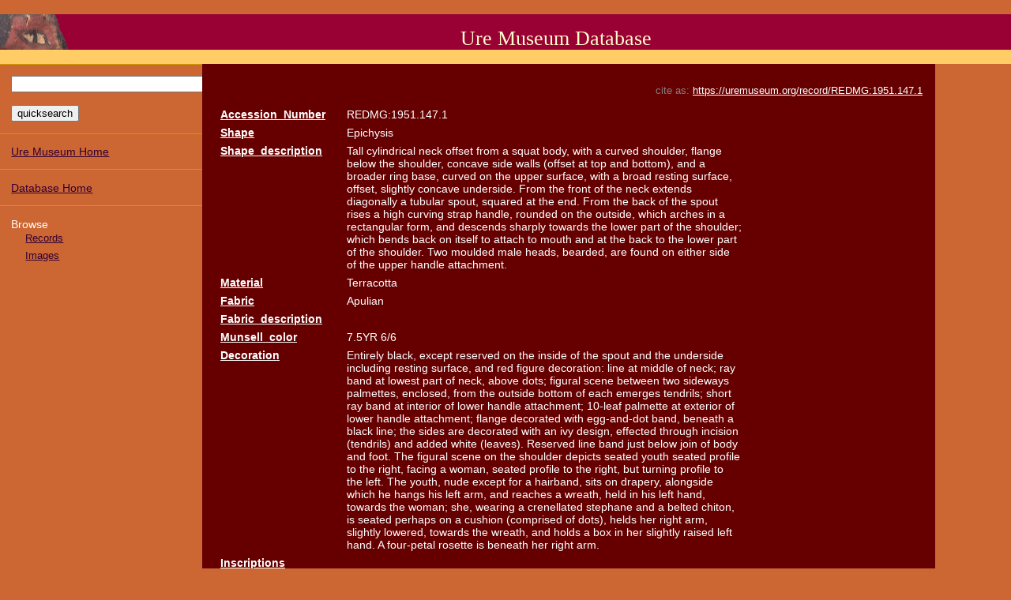

--- FILE ---
content_type: text/html; charset=ISO-8859-1
request_url: https://uremuseum.org/cgi-bin/ure/uredb.cgi?rec=REDMG:1951.147.1
body_size: 22388
content:
<!DOCTYPE html>
<html>
  <head>
    <title>Ure Museum | Database </title>
        <meta http-equiv="content-type" content="text/html; charset=utf-8">
     <script  type="text/javascript" src="//code.jquery.com/jquery-1.10.2.min.js"></script>
     <script  type="text/javascript" src="/ure/js/cookie.js"> </script>
          <link rel="shortcut icon" href="../../ure/img/favicon.ico" type="image/x-icon">
    <!-- /cgi-bin/search       -->
    <script src="/ure/js/stops.js"></script>	
<script src="/ure/js/ure/tracker.js"></script>
<script src="/ure/js/word_linker.js"></script>
    <link href="/ure/css/earth.old.css" rel="stylesheet" type="text/css">
    <link href="/ure/css/quickstart2.css" rel="stylesheet" type="text/css">
  </head>
  <body>
    <div id="horiz">
     <div id="top1_nav">&nbsp;</div>
     <div id="top2_nav"><h1>Ure Museum Database</h1></div>
  <div class="nav">
  </div>
</div>
      <div id="blocky">
        <div id="left_nav">
          <div class="left_nav1"><!-- test -->
<form action="/cgi-bin/ure/search">
<input type="text" name="qstring"  size=50 maxlength=50>
<br><br>
<input type="submit" name="submit" value="quicksearch"/>
</form></div>
          <div class="left_nav1"><a class="left1" href="http://www.rdg.ac.uk/Ure/">Ure Museum Home</a></div>
	  <div class="left_nav1"><a class="left1" href="/cgi-bin/ure/uredb.cgi">Database Home</a></div>
	  <div class="left_nav1">
	    <span class="nav-title">Browse</span>
	    <div class="left_nav2">
	      <a class="left1" href="/cgi-bin/ure/uredb.cgi?step=startlist">Records</a></div>
	    <div class="left_nav2">
	      <a class="left1" href="/cgi-bin/ure/uredb.cgi?step=startlistimages">Images</a>
	    </div>
	  </div>
<!--
	  <div class="left_nav1">
	    <span class="nav-title">Lighttable</span>
            <div class="left_nav2"><a class="left1" href="/cgi-bin/lighttable">View Lighttable</a>
	      <script language="JavaScript" type="text/javascript">

  var count = getCookie("imagecount");
	
  document.write("<br><br>");
  document.write(count + " items");
	document.write("<br>");
var out = getLightThumbs();
document.write(out);
// 

</script>

		<br/>
      	    </div>
            <div class="left_nav2"><a href="" onClick="deleteCookie('image','/');deleteCookie('imagecount','/cgi-bin/ure/');deleteCookie('imagecount','/cgi-bin/ure')">Clear Lighttable</a>	      
	    </div>	      
	  </div>
-->
	</div>
        <!--END OF NAVIGATION MENU -->
	<div id="main">

	  <script>

! function(){
$(document).ready(function(){
	$("#rec_title").html($("#adlib_title .reccellcontent").text())
	
})

}()
</script>
<span id="rec_title"></span>
<div class="citation">cite as: <a href="https://uremuseum.org/record/REDMG:1951.147.1">https://uremuseum.org/record/REDMG:1951.147.1</a></div>
<table class="recfields">
       
       <tr id="Accession_Number">
       	   <td class="reccellhead"><b><a  class="Accession_Number" href="uredb.cgi?field=Accession_Number">Accession_Number</a></b>
	   <td class="reccellcontent" data-ure-field="Accession_Number">REDMG:1951.147.1
	  </tr>
	
       <tr id="Shape">
       	   <td class="reccellhead"><b><a  class="Shape" href="uredb.cgi?field=Shape">Shape</a></b>
	   <td class="reccellcontent" data-ure-field="Shape">Epichysis
	  </tr>
	
       <tr id="Shape_details">
       	   <td class="reccellhead"><b><a  class="Shape_details" href="uredb.cgi?field=Shape_details">Shape_description</a></b>
	   <td class="reccellcontent" data-ure-field="Shape_details">Tall cylindrical neck offset from a squat body, with a curved shoulder, flange below the shoulder, concave side walls (offset at top and bottom), and a broader ring base, curved on the upper surface, with a broad resting surface, offset, slightly concave underside. From the front of the neck extends diagonally a tubular spout, squared at the end. From the back of the spout rises a high curving strap handle, rounded on the outside, which arches in a rectangular form, and descends sharply towards the lower part of the shoulder; which bends back on itself to attach to mouth and at the back to the lower part of the shoulder. Two moulded male heads, bearded, are found on either side of the upper handle attachment.
	  </tr>
	
       <tr id="Material">
       	   <td class="reccellhead"><b><a  class="Material" href="uredb.cgi?field=Material">Material</a></b>
	   <td class="reccellcontent" data-ure-field="Material">Terracotta
	  </tr>
	
       <tr id="Fabric">
       	   <td class="reccellhead"><b><a  class="Fabric" href="uredb.cgi?field=Fabric">Fabric</a></b>
	   <td class="reccellcontent" data-ure-field="Fabric">Apulian
	  </tr>
	
       <tr id="Fabric_description">
       	   <td class="reccellhead"><b><a  class="Fabric_description" href="uredb.cgi?field=Fabric_description">Fabric_description</a></b>
	   <td class="reccellcontent" data-ure-field="Fabric_description">
	  </tr>
	
       <tr id="Munsell_color">
       	   <td class="reccellhead"><b><a  class="Munsell_color" href="uredb.cgi?field=Munsell_color">Munsell_color</a></b>
	   <td class="reccellcontent" data-ure-field="Munsell_color">7.5YR 6/6
	  </tr>
	
       <tr id="Description">
       	   <td class="reccellhead"><b><a  class="Description" href="uredb.cgi?field=Description">Decoration</a></b>
	   <td class="reccellcontent" data-ure-field="Description">Entirely black, except reserved on the inside of the spout and the underside including resting surface, and red figure decoration: line at middle of neck; ray band at lowest part of neck, above dots; figural scene between two sideways palmettes, enclosed, from the outside bottom of each emerges tendrils; short ray band at interior of lower handle attachment; 10-leaf palmette at exterior of lower handle attachment; flange decorated with egg-and-dot band, beneath a black line; the sides are decorated with an ivy design, effected through incision (tendrils) and added white (leaves). Reserved line band just below join of body and foot.

The figural scene on the shoulder depicts seated youth seated profile to the right, facing a woman, seated profile to the right, but turning profile to the left. The youth, nude except for a hairband, sits on drapery, alongside which he hangs his left arm, and reaches a wreath, held in his left hand, towards the woman; she, wearing a crenellated stephane and a belted chiton, is seated perhaps on a cushion (comprised of dots), helds her right arm, slightly lowered, towards the wreath, and holds a box in her slightly raised left hand. A four-petal rosette is beneath her right arm.
	  </tr>
	
       <tr id="Inscriptions">
       	   <td class="reccellhead"><b><a  class="Inscriptions" href="uredb.cgi?field=Inscriptions">Inscriptions</a></b>
	   <td class="reccellcontent" data-ure-field="Inscriptions">
	  </tr>
	
       <tr id="Condition">
       	   <td class="reccellhead"><b><a  class="Condition" href="uredb.cgi?field=Condition">Condition</a></b>
	   <td class="reccellcontent" data-ure-field="Condition">Comprised of 5 rejoined fragments (largest fragment constitutes all of body except for one chip); surface eroded on female figure; grey deposits on interior of spout and underside.
	  </tr>
	
       <tr id="Technique">
       	   <td class="reccellhead"><b><a  class="Technique" href="uredb.cgi?field=Technique">Technique/Style</a></b>
	   <td class="reccellcontent" data-ure-field="Technique">Red figure; plastic; added white
	  </tr>
	
       <tr id="Provenience">
       	   <td class="reccellhead"><b><a  class="Provenience" href="uredb.cgi?field=Provenience">Provenance</a></b>
	   <td class="reccellcontent" data-ure-field="Provenience">
	  </tr>
	
       <tr id="Period">
       	   <td class="reccellhead"><b><a  class="Period" href="uredb.cgi?field=Period">Period</a></b>
	   <td class="reccellcontent" data-ure-field="Period">Late Classical
	  </tr>
	
       <tr id="Date">
       	   <td class="reccellhead"><b><a  class="Date" href="uredb.cgi?field=Date">Date</a></b>
	   <td class="reccellcontent" data-ure-field="Date">375-325
	  </tr>
	
       <tr id="Dating_details">
       	   <td class="reccellhead"><b><a  class="Dating_details" href="uredb.cgi?field=Dating_details">Dating_details</a></b>
	   <td class="reccellcontent" data-ure-field="Dating_details">
	  </tr>
	
       <tr id="Artist">
       	   <td class="reccellhead"><b><a  class="Artist" href="uredb.cgi?field=Artist">Artist</a></b>
	   <td class="reccellcontent" data-ure-field="Artist">Zaandam Group; Liverpool Group; Darius-Underworld Circle
	  </tr>
	
       <tr id="Attribution">
       	   <td class="reccellhead"><b><a  class="Attribution" href="uredb.cgi?field=Attribution">Attribution</a></b>
	   <td class="reccellcontent" data-ure-field="Attribution">A.C. Smith prefers to attribute this vase to the Zaandam Group or one the other workshops of the Iliupersis Painter and the followers of the Hoppin Painter, who specialised in small, plain style pots. For comparanda in the Zaandam Group, 'closely connected' to the work of the Zaandam Painter (according to Cambitoglou and Trendall, RVAp 1.289) see Adolphseck 175-176 (RVAp 11/30-31) and Once London Market, Folio Fine Art (RVAp 1.32). I. McPhee prefers the Liverpool Group: for shape and ornament cf. Naples 669 (RVAp 2, 21/355a) and Wellcome R 1936.324 (RVAp 2, 21/372a) but figures are more akin to the latter, which is classed in group (iv). The white ivy wreath, with incised stems, on the body, is particularly common in this group, and especially well preserved on Dresden H 4. 29/90 (RVAp 2, 21/369).
	  </tr>
	
       <tr id="Image">
       	   <td class="reccellhead"><b><a  class="Image" href="uredb.cgi?field=Image">Image</a></b>
	   <td class="reccellcontent" data-ure-field="Image"><table class="contentlist"><tr><td class="contentlistcell"><a href="https://uredb.s3.eu-west-2.amazonaws.com/ure/pixdir/2003.93a/xlarge/2003.93.0018.jpg" target="_blank"><img src="https://uredb.s3.eu-west-2.amazonaws.com/ure/pixdir/2003.93a/thumb/2003.93.0018.jpg"></a><br><span class="thumb_image_cap">2003.93.0018.jpg</span><td class="contentlistcontent">Right side view of an Apulian red-figure epichysis.<br></td></tr><tr><td class="contentlistcell"><a href="https://uredb.s3.eu-west-2.amazonaws.com/ure/pixdir/2003.97j/xlarge/2003.97.0816.jpg" target="_blank"><img src="https://uredb.s3.eu-west-2.amazonaws.com/ure/pixdir/2003.97j/thumb/2003.97.0816.jpg"></a><br><span class="thumb_image_cap">2003.97.0816.jpg</span><td class="contentlistcontent">Side view of an Apulian epichysis, showing palmette scene on the body.<br></td></tr><tr><td class="contentlistcell"><a href="https://uredb.s3.eu-west-2.amazonaws.com/ure/pixdir/2003.97j/xlarge/2003.97.0817.jpg" target="_blank"><img src="https://uredb.s3.eu-west-2.amazonaws.com/ure/pixdir/2003.97j/thumb/2003.97.0817.jpg"></a><br><span class="thumb_image_cap">2003.97.0817.jpg</span><td class="contentlistcontent">Side view of an Apulian epichysis, showing the body, the handle and the spout.<br></td></tr><tr><td class="contentlistcell"><a href="https://uredb.s3.eu-west-2.amazonaws.com/ure/pixdir/2003.97j/xlarge/2003.97.0818.jpg" target="_blank"><img src="https://uredb.s3.eu-west-2.amazonaws.com/ure/pixdir/2003.97j/thumb/2003.97.0818.jpg"></a><br><span class="thumb_image_cap">2003.97.0818.jpg</span><td class="contentlistcontent">Top view of an Apulian epichysis, showing the scene on the body.<br></td></tr><tr><td class="contentlistcell"><a href="https://uredb.s3.eu-west-2.amazonaws.com/ure/pixdir/2003.97j/xlarge/2003.97.0819.jpg" target="_blank"><img src="https://uredb.s3.eu-west-2.amazonaws.com/ure/pixdir/2003.97j/thumb/2003.97.0819.jpg"></a><br><span class="thumb_image_cap">2003.97.0819.jpg</span><td class="contentlistcontent">Underside view of an Apulian epichysis, showing the base.<br></td></tr><tr><td class="contentlistcell"><a href="https://uredb.s3.eu-west-2.amazonaws.com/ure/pixdir/2004.99o/xlarge/2004.99.0743.jpg" target="_blank"><img src="https://uredb.s3.eu-west-2.amazonaws.com/ure/pixdir/2004.99o/thumb/2004.99.0743.jpg"></a><br><span class="thumb_image_cap">2004.99.0743.jpg</span><td class="contentlistcontent">Top view of part of the handle of an Apulian epichysis.<br></td></tr><tr><td class="contentlistcell"><a href="https://uredb.s3.eu-west-2.amazonaws.com/ure/pixdir/2004.99o/xlarge/2004.99.0744.jpg" target="_blank"><img src="https://uredb.s3.eu-west-2.amazonaws.com/ure/pixdir/2004.99o/thumb/2004.99.0744.jpg"></a><br><span class="thumb_image_cap">2004.99.0744.jpg</span><td class="contentlistcontent">Top view of part of the handle of an Apulian epichysis.<br></td></tr><tr><td class="contentlistcell"><a href="https://uredb.s3.eu-west-2.amazonaws.com/ure/pixdir/2004.99o/xlarge/2004.99.0745.jpg" target="_blank"><img src="https://uredb.s3.eu-west-2.amazonaws.com/ure/pixdir/2004.99o/thumb/2004.99.0745.jpg"></a><br><span class="thumb_image_cap">2004.99.0745.jpg</span><td class="contentlistcontent">Top view of part of the handle of an Apulian epichysis.<br></td></tr><tr><td class="contentlistcell"><a href="https://uredb.s3.eu-west-2.amazonaws.com/ure/pixdir/2004.99o/xlarge/2004.99.0746.jpg" target="_blank"><img src="https://uredb.s3.eu-west-2.amazonaws.com/ure/pixdir/2004.99o/thumb/2004.99.0746.jpg"></a><br><span class="thumb_image_cap">2004.99.0746.jpg</span><td class="contentlistcontent">Top view of part of the handle of an Apulian epichysis.<br></td></tr><tr><td class="contentlistcell"><a href="https://uredb.s3.eu-west-2.amazonaws.com/ure/pixdir/2005.99a/xlarge/2005.99.0038.jpg" target="_blank"><img src="https://uredb.s3.eu-west-2.amazonaws.com/ure/pixdir/2005.99a/thumb/2005.99.0038.jpg"></a><br><span class="thumb_image_cap">2005.99.0038.jpg</span><td class="contentlistcontent">Oblique view of an Apulian epichysis.<br></td></tr><tr><td class="contentlistcell"><a href="https://uredb.s3.eu-west-2.amazonaws.com/ure/pixdir/2005.99a/xlarge/2005.99.0039.jpg" target="_blank"><img src="https://uredb.s3.eu-west-2.amazonaws.com/ure/pixdir/2005.99a/thumb/2005.99.0039.jpg"></a><br><span class="thumb_image_cap">2005.99.0039.jpg</span><td class="contentlistcontent">Front view of an Apulian epichysis.<br></td></tr><tr><td class="contentlistcell"><a href="https://uredb.s3.eu-west-2.amazonaws.com/ure/pixdir/2005.99a/xlarge/2005.99.0040.jpg" target="_blank"><img src="https://uredb.s3.eu-west-2.amazonaws.com/ure/pixdir/2005.99a/thumb/2005.99.0040.jpg"></a><br><span class="thumb_image_cap">2005.99.0040.jpg</span><td class="contentlistcontent">Front view of an Apulian epichysis, showing the spout.<br></td></tr><tr><td class="contentlistcell"><a href="https://uredb.s3.eu-west-2.amazonaws.com/ure/pixdir/2005.99a/xlarge/2005.99.0041.jpg" target="_blank"><img src="https://uredb.s3.eu-west-2.amazonaws.com/ure/pixdir/2005.99a/thumb/2005.99.0041.jpg"></a><br><span class="thumb_image_cap">2005.99.0041.jpg</span><td class="contentlistcontent">Front view of an Apulian epichysis.<br></td></tr><tr><td class="contentlistcell"><a href="https://uredb.s3.eu-west-2.amazonaws.com/ure/pixdir/2005.99a/xlarge/2005.99.0042.jpg" target="_blank"><img src="https://uredb.s3.eu-west-2.amazonaws.com/ure/pixdir/2005.99a/thumb/2005.99.0042.jpg"></a><br><span class="thumb_image_cap">2005.99.0042.jpg</span><td class="contentlistcontent">Front view of an Apulian epichysis, showing the handle.<br></td></tr><tr><td class="contentlistcell"><a href="https://uredb.s3.eu-west-2.amazonaws.com/ure/pixdir/2005.99a/xlarge/2005.99.0043.jpg" target="_blank"><img src="https://uredb.s3.eu-west-2.amazonaws.com/ure/pixdir/2005.99a/thumb/2005.99.0043.jpg"></a><br><span class="thumb_image_cap">2005.99.0043.jpg</span><td class="contentlistcontent">Front view of part of the side of an Apulian epichysis, showing the ivy design.<br></td></tr><tr><td class="contentlistcell"><a href="https://uredb.s3.eu-west-2.amazonaws.com/ure/pixdir/2005.99a/xlarge/2005.99.0044.jpg" target="_blank"><img src="https://uredb.s3.eu-west-2.amazonaws.com/ure/pixdir/2005.99a/thumb/2005.99.0044.jpg"></a><br><span class="thumb_image_cap">2005.99.0044.jpg</span><td class="contentlistcontent">Front view of part of an Apulian epichysis, showing the ivy design on the side and part of the decoration on the shoulder.<br></td></tr><tr><td class="contentlistcell"><a href="https://uredb.s3.eu-west-2.amazonaws.com/ure/pixdir/2005.99a/xlarge/2005.99.0045.jpg" target="_blank"><img src="https://uredb.s3.eu-west-2.amazonaws.com/ure/pixdir/2005.99a/thumb/2005.99.0045.jpg"></a><br><span class="thumb_image_cap">2005.99.0045.jpg</span><td class="contentlistcontent">Front view of part of the side of an Apulian epichysis, showing the ivy design.<br></td></tr><tr><td class="contentlistcell"><a href="https://uredb.s3.eu-west-2.amazonaws.com/ure/pixdir/2005.99a/xlarge/2005.99.0046.jpg" target="_blank"><img src="https://uredb.s3.eu-west-2.amazonaws.com/ure/pixdir/2005.99a/thumb/2005.99.0046.jpg"></a><br><span class="thumb_image_cap">2005.99.0046.jpg</span><td class="contentlistcontent">Top view of part of the shoulder of an Apulian epichysis, showing a palmette.<br></td></tr><tr><td class="contentlistcell"><a href="https://uredb.s3.eu-west-2.amazonaws.com/ure/pixdir/2005.99a/xlarge/2005.99.0047.jpg" target="_blank"><img src="https://uredb.s3.eu-west-2.amazonaws.com/ure/pixdir/2005.99a/thumb/2005.99.0047.jpg"></a><br><span class="thumb_image_cap">2005.99.0047.jpg</span><td class="contentlistcontent">Top view of part of the shoulder of an Apulian epichysis, showing a seated woman.<br></td></tr><tr><td class="contentlistcell"><a href="https://uredb.s3.eu-west-2.amazonaws.com/ure/pixdir/2005.99a/xlarge/2005.99.0048.jpg" target="_blank"><img src="https://uredb.s3.eu-west-2.amazonaws.com/ure/pixdir/2005.99a/thumb/2005.99.0048.jpg"></a><br><span class="thumb_image_cap">2005.99.0048.jpg</span><td class="contentlistcontent">Top view of part of the shoulder of an Apulian epichysis, showing a nude youth.<br></td></tr><tr><td class="contentlistcell"><a href="https://uredb.s3.eu-west-2.amazonaws.com/ure/pixdir/2005.99a/xlarge/2005.99.0049.jpg" target="_blank"><img src="https://uredb.s3.eu-west-2.amazonaws.com/ure/pixdir/2005.99a/thumb/2005.99.0049.jpg"></a><br><span class="thumb_image_cap">2005.99.0049.jpg</span><td class="contentlistcontent">Top view of part of the shoulder of an Apulian epichysis, showing a palmette.<br></td></tr><tr><td class="contentlistcell"><a href="https://uredb.s3.eu-west-2.amazonaws.com/ure/pixdir/2005.99b/xlarge/2005.99.0050.jpg" target="_blank"><img src="https://uredb.s3.eu-west-2.amazonaws.com/ure/pixdir/2005.99b/thumb/2005.99.0050.jpg"></a><br><span class="thumb_image_cap">2005.99.0050.jpg</span><td class="contentlistcontent">Top view of part of the shoulder of an Apulian epichysis, showing a nude youth and a seated woman<br></td></tr><tr><td class="contentlistcell"><a href="https://uredb.s3.eu-west-2.amazonaws.com/ure/pixdir/2005.99b/xlarge/2005.99.0051.jpg" target="_blank"><img src="https://uredb.s3.eu-west-2.amazonaws.com/ure/pixdir/2005.99b/thumb/2005.99.0051.jpg"></a><br><span class="thumb_image_cap">2005.99.0051.jpg</span><td class="contentlistcontent">Oblique view of part of the shoulder of an Apulian epichysis, showing a palmette.<br></td></tr></table>
	  </tr>
	
       <tr id="Comparanda">
       	   <td class="reccellhead"><b><a  class="Comparanda" href="uredb.cgi?field=Comparanda">Comparanda</a></b>
	   <td class="reccellcontent" data-ure-field="Comparanda">
	  </tr>
	
       <tr id="Bibliography">
       	   <td class="reccellhead"><b><a  class="Bibliography" href="uredb.cgi?field=Bibliography">Bibliography</a></b>
	   <td class="reccellcontent" data-ure-field="Bibliography">
	  </tr>
	
       <tr id="Archive_Ref">
       	   <td class="reccellhead"><b><a  class="Archive_Ref" href="uredb.cgi?field=Archive_Ref">Archive_Ref</a></b>
	   <td class="reccellcontent" data-ure-field="Archive_Ref">
	  </tr>
	
       <tr id="Beazley_DB">
       	   <td class="reccellhead"><b><a  class="Beazley_DB" href="uredb.cgi?field=Beazley_DB">Beazley_DB</a></b>
	   <td class="reccellcontent" data-ure-field="Beazley_DB">
	  </tr>
	
       <tr id="Height">
       	   <td class="reccellhead"><b><a  class="Height" href="uredb.cgi?field=Height">Height</a></b>
	   <td class="reccellcontent" data-ure-field="Height">15.9
	  </tr>
	
       <tr id="Diameters">
       	   <td class="reccellhead"><b><a  class="Diameters" href="uredb.cgi?field=Diameters">Diameters</a></b>
	   <td class="reccellcontent" data-ure-field="Diameters">Diam. neck 2.0, flange 12.6, body , base 12.1
	  </tr>
	
       <tr id="Handle_height">
       	   <td class="reccellhead"><b><a  class="Handle_height" href="uredb.cgi?field=Handle_height">Handle_height</a></b>
	   <td class="reccellcontent" data-ure-field="Handle_height">11.5
	  </tr>
	
       <tr id="Other_dims.">
       	   <td class="reccellhead"><b><a  class="Other_dims." href="uredb.cgi?field=Other_dims.">Other_dims.</a></b>
	   <td class="reccellcontent" data-ure-field="Other_dims.">H. handle 12.0; H. to top of body 6.0; L. spout 4.6
	  </tr>
	
       <tr id="Location">
       	   <td class="reccellhead"><b><a  class="Location" href="uredb.cgi?field=Location">Location</a></b>
	   <td class="reccellcontent" data-ure-field="Location">Technique
	  </tr>
	
       <tr id="Edited_by">
       	   <td class="reccellhead"><b><a  class="Edited_by" href="uredb.cgi?field=Edited_by">Edited_by</a></b>
	   <td class="reccellcontent" data-ure-field="Edited_by">Denise; Amy; Joana Varela
	  </tr>
	
       <tr id="Date_edited">
       	   <td class="reccellhead"><b><a  class="Date_edited" href="uredb.cgi?field=Date_edited">Date_edited</a></b>
	   <td class="reccellcontent" data-ure-field="Date_edited">09.09.2002; 17.10.2004; 19.04.2017
	  </tr>
	
</table>
	</div>
      </div>
            <div id="banner"></div>
<script>
  (function(i,s,o,g,r,a,m){i['GoogleAnalyticsObject']=r;i[r]=i[r]||function(){
  (i[r].q=i[r].q||[]).push(arguments)},i[r].l=1*new Date();a=s.createElement(o),
  m=s.getElementsByTagName(o)[0];a.async=1;a.src=g;m.parentNode.insertBefore(a,m)
  })(window,document,'script','//www.google-analytics.com/analytics.js','ga');

  ga('create', 'UA-41783739-1', 'reading.ac.uk');
  ga('send', 'pageview');

</script>
            <div id="uor">The Ure Museum is part of<br>The University of Reading, Whiteknights, PO Box 217, Reading, RG6 6AH</div>



  </body>
</html>


--- FILE ---
content_type: text/css
request_url: https://uremuseum.org/ure/css/quickstart2.css
body_size: 273
content:
.reccellcontent a:hover {
    /* background: darksalmon; */
    text-decoration: underline;    
}

.reccellcontent a {
    text-decoration: none;

}

.reccellcontent a:visited {
    text-decoration: none;
    color: white;

}

.reccellcontent {

color: white !important;
}


--- FILE ---
content_type: application/javascript
request_url: https://uremuseum.org/ure/js/stops.js
body_size: 5649
content:
! function () { 
var stops = [ "br", "a", "a's", "able", "about", "above", "according", "accordingly", "across", "actually", "after",
      "afterwards", "again", "against", "ain't", "all", "allow", "allows", "almost", "alone", "along", "already",
      "also", "although", "always", "am", "among", "amongst", "an", "and", "another", "any", "anybody", "anyhow",
      "anyone", "anything", "anyway", "anyways", "anywhere", "apart", "appear", "appreciate", "appropriate", "are",
      "aren't", "around", "as", "aside", "ask", "asking", "associated", "at", "available", "away", "awfully", "b",
      "be", "became", "because", "become", "becomes", "becoming", "been", "before", "beforehand", "behind", "being",
      "believe", "below", "beside", "besides", "best", "better", "between", "beyond", "both", "brief", "but", "by",
      "c", "c'mon", "c's", "came", "can", "can't", "cannot", "cant", "cause", "causes", "certain", "certainly",
      "changes", "clearly", "co", "com", "come", "comes", "concerning", "consequently", "consider", "considering",
      "contain", "containing", "contains", "corresponding", "could", "couldn't", "course", "currently", "d",
      "definitely", "described", "despite", "did", "didn't", "different", "do", "does", "doesn't", "doing", "don't",
      "done", "down", "downwards", "during", "e", "each", "edu", "eg", "eight", "either", "else", "elsewhere",
      "enough", "entirely", "especially", "et", "etc", "even", "ever", "every", "everybody", "everyone", "everything",
      "everywhere", "ex", "exactly", "example", "except", "f", "far", "few", "fifth", "first", "five", "followed",
      "following", "follows", "for", "former", "formerly", "forth", "four", "from", "further", "furthermore", "g",
      "get", "gets", "getting", "given", "gives", "go", "goes", "going", "gone", "got", "gotten", "greetings", "h",
      "had", "hadn't", "happens", "hardly", "has", "hasn't", "have", "haven't", "having", "he", "he's", "hello",
      "help", "hence", "her", "here", "here's", "hereafter", "hereby", "herein", "hereupon", "hers", "herself", "hi",
      "him", "himself", "his", "hither", "hopefully", "how", "howbeit", "however", "i", "i'd", "i'll", "i'm", "i've",
      "ie", "if", "ignored", "immediate", "in", "inasmuch", "inc", "indeed", "indicate", "indicated", "indicates",
      "inner", "insofar", "instead", "into", "inward", "is", "isn't", "it", "it'd", "it'll", "it's", "its", "itself",
      "j", "just", "k", "keep", "keeps", "kept", "know", "known", "knows", "l", "last", "lately", "later", "latter",
      "latterly", "least", "less", "lest", "let", "let's", "like", "liked", "likely", "little", "look", "looking",
      "looks", "ltd", "m", "mainly", "many", "may", "maybe", "me", "mean", "meanwhile", "merely", "might", "more",
      "moreover", "most", "mostly", "much", "must", "my", "myself", "n", "name", "namely", "nd", "near", "nearly",
      "necessary", "need", "needs", "neither", "never", "nevertheless", "new", "next", "nine", "no", "nobody", "non",
      "none", "noone", "nor", "normally", "not", "nothing", "novel", "now", "nowhere", "o", "obviously", "of", "off",
      "often", "oh", "ok", "okay", "old", "on", "once", "one", "ones", "only", "onto", "or", "other", "others",
      "otherwise", "ought", "our", "ours", "ourselves", "out", "outside", "over", "overall", "own", "p", "particular",
      "particularly", "per", "perhaps", "placed", "please", "plus", "possible", "presumably", "probably", "provides",
      "q", "que", "quite", "qv", "r", "rather", "rd", "re", "really", "reasonably", "regarding", "regardless",
      "regards", "relatively", "respectively", "right", "s", "said", "same", "saw", "say", "saying", "says", "second",
      "secondly", "see", "seeing", "seem", "seemed", "seeming", "seems", "seen", "self", "selves", "sensible", "sent",
      "serious", "seriously", "seven", "several", "shall", "she", "should", "shouldn't", "since", "six", "so", "some",
      "somebody", "somehow", "someone", "something", "sometime", "sometimes", "somewhat", "somewhere", "soon", "sorry",
      "specified", "specify", "specifying", "still", "sub", "such", "sup", "sure", "t", "t's", "take", "taken", "tell",
      "tends", "th", "than", "thank", "thanks", "thanx", "that", "that's", "thats", "the", "their", "theirs", "them",
      "themselves", "then", "thence", "there", "there's", "thereafter", "thereby", "therefore", "therein", "theres",
      "thereupon", "these", "they", "they'd", "they'll", "they're", "they've", "think", "third", "this", "thorough",
      "thoroughly", "those", "though", "three", "through", "throughout", "thru", "thus", "to", "together", "too",
      "took", "toward", "towards", "tried", "tries", "truly", "try", "trying", "twice", "two", "u", "un", "under",
      "unfortunately", "unless", "unlikely", "until", "unto", "up", "upon", "us", "use", "used", "useful", "uses",
      "using", "usually", "uucp", "v", "value", "various", "very", "via", "viz", "vs", "w", "want", "wants", "was",
      "wasn't", "way", "we", "we'd", "we'll", "we're", "we've", "welcome", "well", "went", "were", "weren't", "what",
      "what's", "whatever", "when", "whence", "whenever", "where", "where's", "whereafter", "whereas", "whereby",
      "wherein", "whereupon", "wherever", "whether", "which", "while", "whither", "who", "who's", "whoever", "whole",
      "whom", "whose", "why", "will", "willing", "wish", "with", "within", "without", "won't", "wonder", "would",
      "wouldn't", "x", "y", "yes", "yet", "you", "you'd", "you'll", "you're", "you've", "your", "yours", "yourself",
      "yourselves", "z", "zero" ]
  window.stoplist = stops;
}()

--- FILE ---
content_type: application/javascript
request_url: https://uremuseum.org/ure/js/ure/tracker.js
body_size: 1221
content:
/**
 * Keep a record of what's been looked at in a session
 */
! function(){

    var store = 'RecordsViewed';
    function storageAvailable(type) {
	try {
	    var storage = window[type],
		x = '__storage_test__';
	    storage.setItem(x, x);
	    storage.removeItem(x);
	    return true;
	}
	catch(e) {
	    return false;
	}
    }

    if (storageAvailable('localStorage')) {
	init_tv();
	trackViewed();
    }

    else {

    }

    function init_tv(){
	if(!localStorage.getItem(store)) {
	    var out = JSON.stringify([]);
	    localStorage.setItem(store,out);
	}
    }
    // this is a list 
    function addViewed (item) {
	var rvstr = localStorage.getItem(store)
	var rv = JSON.parse(rvstr);
	rv.push(item);
	console.log(rv);
	localStorage.setItem(store,JSON.stringify(rv));
	console.log(localStorage.getItem(store));
    }

    var getViewed  = function() {

	var rv = localStorage.getItem(store)

	return JSON.parse(rv);
    }
    window.ure_getViewed = getViewed;
    // track records viewed
    // same as history + windows
    function trackViewed() {
	var url = window.location.search.match(/rec=(.*)/);
	if (url.length === 2)  {
	    
	    var rec = url[1];
	    addViewed(rec);

	    
	}	    

	
    }

}()


--- FILE ---
content_type: application/javascript
request_url: https://uremuseum.org/ure/js/word_linker.js
body_size: 1705
content:
! function() {
    var stoplist = window.stoplist;
    var get_href = function(w,field) {
	var a = w.match(/[A-Za-z]+/);
	var out = "";
	if (a !== null) {
	    
	    var aw = a[0];
            if (stoplist.indexOf(aw) < 0) {
    		out = 'uredb.cgi?fl='+field+'&word='+aw.toLowerCase();
   	    }
   	    else {
      		return null
    	    }
	    
	}
	else {
            return null
	}
	
	return out

    }

    var link_words= function(sel,field) {
	var out = [];
	$(sel).each(function(){
	    var words = $(this).text().split(/\s+/);

	    for (var i = 0 ; i < words.length; i++) {
		var w = words[i]
		var href = get_href(w,field)
		if (href !== null) {
		    out.push('<a class="word-link" href="'+href+'">'+w+'</a>')
		}
		else {
		    out.push(w)
		}
		
	    }
	    
	})

	    return out.join(" ");

    }

    var link_all_words = function(sel,skip) {
	$(sel).each(function(){
	    var field = $(this).attr('data-ure-field');
            console.log(skip.indexOf(field) + " " + field)
    	    if (skip.indexOf(field) < 0 ) {
		$(this).html(link_words(this,field));
    	    }	   
	    
	}); 
    }

    $(document).ready(function(){
	var skip = ['Image','Edited_by','Accession_number','Artist'];
	link_all_words(".reccellcontent",skip);	
    });

}()
// hide adlib title
! function() {
    $(document).ready(function(){
	
	$('#adlib_title').hide();

	$('img').each(function() {
	    var url = $(this).attr('src');
		url = url.replace(/^https:\/\//i, 'http://');
	    $(this).attr('src',url);
	}

		     );
	$('.contentlistcell a').each(function() {
	    
		var url = $(this).attr('href');
	    url = url.replace(/^https:\/\//i, 'http://');
	    $(this).attr('href',url);
        });
    });
}();

